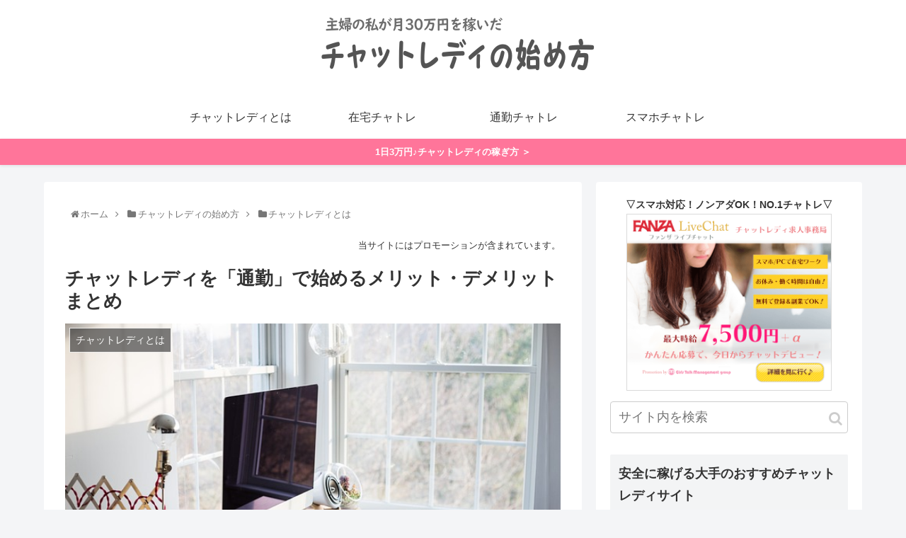

--- FILE ---
content_type: text/html; charset=utf-8
request_url: https://www.google.com/recaptcha/api2/aframe
body_size: 183
content:
<!DOCTYPE HTML><html><head><meta http-equiv="content-type" content="text/html; charset=UTF-8"></head><body><script nonce="THbVg0tzS9f-BYBDvM-udQ">/** Anti-fraud and anti-abuse applications only. See google.com/recaptcha */ try{var clients={'sodar':'https://pagead2.googlesyndication.com/pagead/sodar?'};window.addEventListener("message",function(a){try{if(a.source===window.parent){var b=JSON.parse(a.data);var c=clients[b['id']];if(c){var d=document.createElement('img');d.src=c+b['params']+'&rc='+(localStorage.getItem("rc::a")?sessionStorage.getItem("rc::b"):"");window.document.body.appendChild(d);sessionStorage.setItem("rc::e",parseInt(sessionStorage.getItem("rc::e")||0)+1);localStorage.setItem("rc::h",'1768665880839');}}}catch(b){}});window.parent.postMessage("_grecaptcha_ready", "*");}catch(b){}</script></body></html>